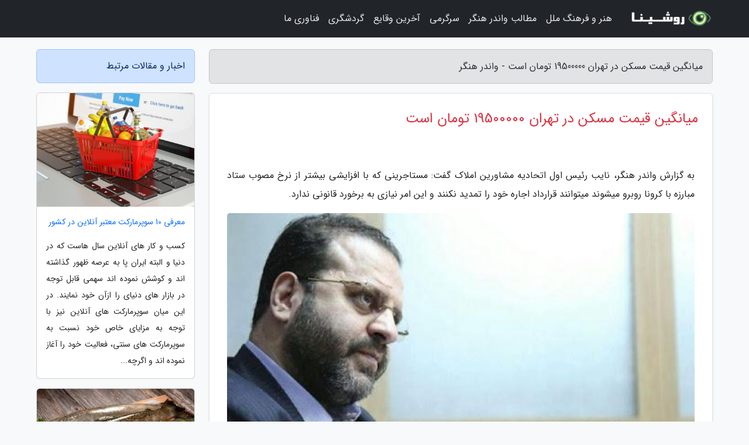

--- FILE ---
content_type: text/html; charset=UTF-8
request_url: https://wonder-hanger.ir/post/%D9%85%DB%8C%D8%A7%D9%86%DA%AF%DB%8C%D9%86-%D9%82%DB%8C%D9%85%D8%AA-%D9%85%D8%B3%DA%A9%D9%86-%D8%AF%D8%B1-%D8%AA%D9%87%D8%B1%D8%A7%D9%86-19500000-8376
body_size: 7643
content:
<!doctype html>
<html dir="rtl">
<head prefix="og: http://ogp.me/ns# fb: http://ogp.me/ns/fb# article: http://ogp.me/ns/article#">
<meta charset="utf-8" >
<title>میانگین قیمت مسکن در تهران 19500000 تومان است - واندر هنگر</title>
<meta name="robots" content="index" />
<link rel="canonical" href="https://wonder-hanger.ir/post/%D9%85%DB%8C%D8%A7%D9%86%DA%AF%DB%8C%D9%86-%D9%82%DB%8C%D9%85%D8%AA-%D9%85%D8%B3%DA%A9%D9%86-%D8%AF%D8%B1-%D8%AA%D9%87%D8%B1%D8%A7%D9%86-19500000-8376" >
<meta property="og:url" content="https://wonder-hanger.ir/post/%D9%85%DB%8C%D8%A7%D9%86%DA%AF%DB%8C%D9%86-%D9%82%DB%8C%D9%85%D8%AA-%D9%85%D8%B3%DA%A9%D9%86-%D8%AF%D8%B1-%D8%AA%D9%87%D8%B1%D8%A7%D9%86-19500000-8376" >
	
<meta http-equiv="X-UA-Compatible" content="IE=edge">
<meta name="viewport" content="width=device-width, initial-scale=1.0" >	
<link rel="stylesheet" href="/module/template/framework/css/bootstrap.rtl.min.css" type="text/css" />
<link rel="stylesheet" type="text/css" href="/module/template/framework/css/style.css" >	
<meta name="twitter:card" content="summary_large_image" >
<meta name="twitter:domain" content="wonder-hanger.ir" >
<meta property="og:type" content="article">
<meta property="article:publisher" content="https://wonder-hanger.ir" >
<meta property="og:title" content="میانگین قیمت مسکن در تهران 19500000 تومان است - واندر هنگر" >
<meta property="fb:app_id" content="1147311521992329" >
<meta property="og:image" content="https://wonder-hanger.ir/upload/2020/07/29/ba040852d2b3004-5a007ef43bdaa86d-49af1a899f1.jpg" />
<meta property="og:site_name" content="واندر هنگر" >
<meta name="description" content="نایب رئیس اول اتحادیه مشاورین املاک گفت: مستاجرینی که با افزایشی بیشتر از نرخ مصوب ستاد مبارزه با کرونا روبرو میشوند میتوانند قرارداد اجاره خود را تمدید نکنند و این امر - واندر هنگر" >
<meta property="og:description" content="نایب رئیس اول اتحادیه مشاورین املاک گفت: مستاجرینی که با افزایشی بیشتر از نرخ مصوب ستاد مبارزه با کرونا روبرو میشوند میتوانند قرارداد اجاره خود را تمدید نکنند و این امر - واندر هنگر"  >
  
<script src="/module/template/framework/js/jquery-3.4.1.min.js" ></script>
<script src="/module/template/framework/js/function.js?lastmod=1769657461"></script>
<link rel="stylesheet" type="text/css" href="/module/template/framework/css/colorbox.css" >
<script src="/module/template/framework/js/jquery.colorbox-min.js"></script>	


<meta property="og:type" content="article" />
<script src="/module/component/comment/comment-post.js"></script><link rel="icon" href="/favicon.ico" type="image/x-icon">
<link rel="stylesheet" href="/module/template/framework/css/fontawesome.css">
<!--[if lt IE 9]>
<script src="/module/template/framework/js/bootstrap/html5shiv.min.js" ></script>
<script src="/module/template/framework/js/bootstrap/respond.min.js" ></script>
<![endif]-->
</head>
<body class="bg-light">
<div class="container-fluid bg-light position-relative pt-5">	
<div id="sitebody" class="mt-3">
<header>
<div class="row header">
<div class="col-sm-12">
</div>	
</div>	
</header><div class="row main-content">
<div class="container">
<div class="row">
<div class="col-lg-9 col-md-8 mb-5">
<article>	
<div class="breadcrumb alert alert-secondary">
<h1 class="h6 m-0"> 	
میانگین قیمت مسکن در تهران 19500000 تومان است - واندر هنگر</h1>	
</div>
	
<div>
<div class="card shadow-sm border rounded p-0 mb-5 bg-white text-dark w-100 position-relative">
<h2 class="p-4 h4 text-danger mb-n4">میانگین قیمت مسکن در تهران 19500000 تومان است</h2>
<div class="custom-content card-body">
<div class="card-text">
<p>به گزارش واندر هنگر، نایب رئیس اول اتحادیه مشاورین املاک گفت: مستاجرینی که با افزایشی بیشتر از نرخ مصوب ستاد مبارزه با کرونا روبرو میشوند میتوانند قرارداد اجاره خود را تمدید نکنند و این امر نیازی به برخورد قانونی ندارد.</p></div>	
<picture>	
<source media="(max-width: 480px)" srcset="/upload/2020/07/29/cache/thum_ba040852d2b3004-5a007ef43bdaa86d-49af1a899f1.jpg">
<img src="https://wonder-hanger.ir/upload/2020/07/29/ba040852d2b3004-5a007ef43bdaa86d-49af1a899f1.jpg" alt="میانگین قیمت مسکن در تهران 19500000 تومان است" class="card-img-top" title="میانگین قیمت مسکن در تهران 19500000 تومان است">
</picture>	

<div class="card-text mt-3">	
<blockquote><p>جهت دریافت خدمات <a href="https://abanhome.com/page/%D8%A8%D8%A7%D8%B2%D8%B3%D8%A7%D8%B2%DB%8C-%D9%88%DB%8C%D9%84%D8%A7-%D8%B3%D8%A7%D8%AE%D8%AA%D9%85%D8%A7%D9%86-%D8%A2%D9%BE%D8%A7%D8%B1%D8%AA%D9%85%D8%A7%D9%86">بازسازی ساختمان</a> با <strong>گروه ساختمانی آبان</strong> در ارتباط باشید. از طراحی پلن بازسازی تا اجرای جز به جز <strong>بازسازی منزل، ویلا و ساختمان اداری</strong> تخصص ماست.</p></blockquote><p>حسام عقبایی نایب رئیس اول اتحادیه مشاورین املاک در تبادل نظر با خبرنگاران به توضیح شرایط بازار مسکن در روزهای اخیر پرداخت.</p><p>عقبایی شرایط بازار مسکن را در حالت رکود تورمی عنوان نمود و گفت: میزان معاملات خیلی بالا نیست و قیمت ها در ماه های گذشته رشد داشته و فرایند آن از ابتدای سال صعودی بوده است. خرید و فروش مسکن نسبت به میزان سال گذشته بسیار کاهش داشته اشت. در حال حاضر بازار مسکن به یک تثبیت نسبی رسیده است و میانگین قیمت در مناطق تهران 19 میلیون و پانصد هزار تومان است.</p><p>نایب رئیس اول اتحادیه مشاورین املاک اضافه کرد: ستاد مبارزه با کرونا در روزهای گذشته موصوبه ای تصویب کرد که حداکثر افزایش اجاره بها در شهر تهران 25 درصد، در 6 کلانشهر ایران 20 درصد و در شهرهای کوچک کشور 15 درصد است و موجرین حق افزایش بیش از این را ندارند و مستاجرینی با افزایشی بیشتر از این نرخ روبرو شوند، میتوانند قراردادهای خود را تمدید ننمایند. موجرین نیز نمی توانند مستاجرین را تا 3 ماه بعد از شرایط سفید کرونا تخلیه نمایند و قانونگذار اختیار را به مستاجر داده و به موجر نیز اجازه تخلیه را نمی­دهد و نیازی به برخورد قانونی ندارد.</p><p>حسام عقبایی در پاسخ به این سوال که بعضی از مشاورین املاک با یکی از طرفین معامله هماهنگ مینمایند که برای خریدار ارزان بخرند و یا برای فروشنده گرانتر بفروشند و درصدی از آن را برای خود برمیدارند. آیا از سوی قانون این کار جرم تلقی میشود؟ اظهار کرد: این فعل کاملا فعل مجرمانه ای است و من وجود آن را در عموم مشاورین املاک تایید نمیکنم؛ اما در حدود 130 هزار بنگاه مشاور املاک و 600 هزار نفر شاغل در این فعالیت مینمایند. این که بگوییم تخلفی وجود ندارد اشتباه است. حتما در این حرفه مانند حرفه های دیگر فرد متخلف وجود دارد اما در سطح گسترده نیست. وظیفه اتحادیه مشاورین املاک این است که با حداکثر بازرسی جلوی انجام اینگونه تخلفات را بگیرد و آن را به حداقل برساند.</p><p>وی در خصوص توجه مردم در هنگام خرید و فروش مسکن به قیمتها تاکید نمود: مشتری ها امروزه مطلع هستند و اگر بخواهند کالایی بخرند از قبل به وسیله چند فروشگاه دیگر قیمت را کنترل مینمایند. حال برای خرید کالای گرانی مانند مسکن که قیمت میلیاردی دارد، باید آنالیز های خود را انجام دهند و اگر مطلعی کافی برای این کار ندارند میتوانند از یک وکیل هدایت بخواهند، سپس خرید و معامله خود را انجام دهند.</p><p>حسام عقبایی با اشاره به وجود سایتها و اپلیکیشنها برای خرید، فروش، رهن و اجاره مسکن اعلام کرد: ما همیشه مخالف درج قیمت مسکن چه در حوزه اجاره و چه در حوزه خرید و فروش در سایتها و اپلیکیشنها بودیم. ما موافق انجام فعالیت های مالی در حوزه تجارت الکترونیک هستیم. موافق این هستیم که سایتها و صفحات مجازی فعال باشند؛ اما در چهارچوب قانون. اول این که غیرقانونی نباشند و دوم این که مجورهای لازم را از وزارت ارشاد، وزارت کشور و وزارت صنعت، معدن و تجارت کسب نموده باشند. با اتحادیه مشاورین املاک هماهنگ باشند و از درج قیمت در سایتها خودداری نمایند.</p><p>وی در انتها اضافه کرد: مسکن یک کالای همگن نیست که قیمت ان را در سایتها قرار بدهیم. طلا و سکه کالاهای همگن هستند و قیمت آن در همه جای ایران یکسان است ولی مسکن نه تنها در ایران بلکه در همه جهان کالای ناهمگن است. درج قیمت مسکن در سایتها و اپلیکیشنها به گرانی آن دامن میزند به همین دلیل ما با دادستانی هماهنگ نموده ایم که قیمتی درج نشود. مدتی این قیمت ها نمایش داده نمیشد اما اخیرا دوباره اقدام به نمایش آن نموده اند. اتحادیه مشاورین املاک موافق تجارت الکترونیک است و کشور ما باید رتبه خود را در همه مشاغل در حوزه تجارت الکتونیک بالا ببرد. اما اجازه ندهیم که مردم خصوصا در خصوص کالایی گرانی مانند مسکن، از آن آسیب ببینند.</p><span class="post-source">منبع: جام جم آنلاین</span></div>	
</div>
<!--
<div class="text-center my-4 px-5 d-flex">
<div class="a2a_kit a2a_kit_size_32 a2a_default_style mx-auto">
<a class="a2a_button_twitter"></a>
<a class="a2a_button_linkedin"></a>
<a class="a2a_button_pinterest"></a>
<a class="a2a_button_telegram"></a>
<a class="a2a_button_reddit"></a>
<a class="a2a_button_tumblr"></a>
<a class="a2a_button_blogger"></a>
<a class="a2a_button_google_gmail"></a>
</div>
</div>		
<script async src="https://static.addtoany.com/menu/page.js"></script>
-->
<div class="p-4 border-top">
<div class="row small">
<span class="col-lg-3 col-sm-6">انتشار: <span content="2020-07-29 11:00:04" >8 مرداد 1399</span></span>

<span class="col-lg-3 col-sm-6">بروزرسانی: <span content="2021-09-19 17:42:07" >28 شهریور 1400</span></span>

<span class="col-lg-3 col-sm-6">
گردآورنده: <span >wonder-hanger.ir</span>
</span>
<span class="col-lg-3 col-sm-6">شناسه مطلب: 992</span>
</div>
</div>
</div>
	
<div class="card w-100 mb-5 shadow-sm"><h3 class="heads commenthead h6 card-header alert-secondary" id="commenthead"><span>به "میانگین قیمت مسکن در تهران 19500000 تومان است" امتیاز دهید</span></h3><div class="comments card-body"><div class="vote" id="votbox"><form action="/module/component/comment/comment-process.php" method="post" class="form-inline d-inline-block"><span class="votetext px-0 form-check d-inline-block">امتیاز دهید: </span><span class="form-check-xs form-check-inline"><label class="form-check-label ps-1" for="inlineRadio1">1</label>
			<input  class="form-check-input" type="radio" id="inlineRadio1" name="rate" value="1"> </span><span class="form-check-xs form-check-inline"><label class="form-check-label ps-1" for="inlineRadio2">2</label>
			<input  class="form-check-input" type="radio" id="inlineRadio2" name="rate" value="2"> </span><span class="form-check-xs form-check-inline"><label class="form-check-label ps-1" for="inlineRadio3">3</label>
			<input  class="form-check-input" type="radio" id="inlineRadio3" name="rate" value="3"> </span><span class="form-check-xs form-check-inline"><label class="form-check-label ps-1" for="inlineRadio4">4</label>
			<input  class="form-check-input" type="radio" id="inlineRadio4" name="rate" value="4"> </span><span class="form-check-xs form-check-inline"><label class="form-check-label ps-1" for="inlineRadio5">5 </label>
			<input  class="form-check-input" type="radio" id="inlineRadio5" name="rate" value="5"> </span><input type="hidden" name="c_id" value="992"><input type="hidden" name="c_type" value="post"><input type="hidden" name="c_url" value="/post/%D9%85%DB%8C%D8%A7%D9%86%DA%AF%DB%8C%D9%86-%D9%82%DB%8C%D9%85%D8%AA-%D9%85%D8%B3%DA%A9%D9%86-%D8%AF%D8%B1-%D8%AA%D9%87%D8%B1%D8%A7%D9%86-19500000-8376"><input type="hidden" name="c_vote" value="1"><button class="btn btn-warning" type="submit">رای</button></form></div></div></div>
			<script>
			function getCookie(cname) {
			  let name = cname + "=";
			  let decodedCookie = decodeURIComponent(document.cookie);
			  let ca = decodedCookie.split(";");
			  for(let i = 0; i <ca.length; i++) {
				let c = ca[i];
				while (c.charAt(0) == " ") {
				  c = c.substring(1);
				}
				if (c.indexOf(name) == 0) {
				  return c.substring(name.length, c.length);
				}
			  }
			  return "";
			}
			function checkCookie() {
			
			  let vote = getCookie("post-992");
			  if (vote != "") {
			  	var votes=document.getElementById("votbox").innerHTML="امتیاز شما: " + vote;
			  }
			}
			
			checkCookie();
			</script><div class="card w-100 shadow-sm"><h4 class="heads commenthead h6 card-header alert-secondary"><span>دیدگاه های مرتبط با "میانگین قیمت مسکن در تهران 19500000 تومان است"</span></h4><div class="respond card-body"><span class="comment_title small card-header w-100 mb-3 d-block text-danger">* نظرتان را در مورد این مقاله با ما درمیان بگذارید</span><div><form action="#" method="POST" class="comment-form" id="comment-form" ><div id="replytoname" class="alert-info mb-3 w-100"></div><div id="name-group" class="form-group mb-3"><input type="text" class="form-control bg-light" name="name" placeholder="نام (لازم)"></div><div id="email-group" class="form-group mb-3"><input style="direction:rtl;text-align:right" type="text" class="form-control bg-light" name="email" id="commentformemail" placeholder="ایمیل (لازم - نمایش داده نمی‌شود)"></div><div id="phone-group" class="form-group mb-3"><input type="text" class="form-control bg-light" name="phone" placeholder="شماره موبایل (اختیاری - نمایش داده نمی‌شود)"></div><div id="comment-group" class="form-group mb-3"><textarea class="form-control bg-light" name="comment" cols="45" rows="8" placeholder="دیدگاه یا سوال (لازم)"></textarea></div><div id="captcha-group" class="form-group mb-3"><label class="captcha mb-3">سوال اتفاقی: نام پایتخت ایران چیست؟</label><input type="text" class="form-control bg-light" name="captcha"></div><input type="hidden" class="form-control" name="content_id" value="992"><input type="hidden" class="form-control" name="content_type" value="post"></form><button class="btn btn-success mb-3" onclick="myformhandler('comment-form','/module/component/comment/comment-process.php','formalert',false)" >ارسال</button> <span class="formalert"></span></div></div></div>	
</div>
</article>	
</div>	

<div id="sidebar" class="col-lg-3 col-md-4 mb-5">
<aside>	
	


<div class="tourel-head alert alert-primary">اخبار و مقالات مرتبط</div>

<div class="posts printhide sidposts card mb-3">
<div class="imgtitle">
<img class="card-img-top mb-3" src="/upload/2020/10/06/cache/thum_f07d303c64337d-1a545a4bd2e772-634d64791259b1.png" alt="معرفی 10 سوپرمارکت معتبر آنلاین در کشور">
<a class="poststitle d-block px-3 small text-decoration-none" href="/post/%D9%85%D8%B9%D8%B1%D9%81%DB%8C-10-%D8%B3%D9%88%D9%BE%D8%B1%D9%85%D8%A7%D8%B1%DA%A9%D8%AA-%D9%85%D8%B9%D8%AA%D8%A8%D8%B1-%D8%A2%D9%86%D9%84%D8%A7%DB%8C%D9%86-3205">
معرفی 10 سوپرمارکت معتبر آنلاین در کشور</a>
</div>
<div class="card-body">
<p class="description small p-0 m-0 text-justify">
 کسب و کار های آنلاین سال هاست که در دنیا و البته ایران پا به عرصه ظهور گذاشته اند و کوشش نموده اند سهمی قابل توجه در بازار های دنیای را ازآن خود نمایند. در این میان سوپرمارکت های آنلاین نیز با توجه به مزایای خاص خود نسبت به سوپرمارکت های سنتی، فعالیت خود را آغاز نموده اند و اگرچه...</p>
</div>
</div>


<div class="posts printhide sidposts card mb-3">
<div class="imgtitle">
<img class="card-img-top mb-3" src="/upload/2021/12/04/cache/thum_6ed2dd28b1a30-baad7d0c58070-2fbb46e49180ff5.jpg" alt="نرخ هر کیلو قزل آلا در عمده فروشی ها 71 هزار تومان، تولید قزل آلا به 120 هزار تن می رسد">
<a class="poststitle d-block px-3 small text-decoration-none" href="/post/%D9%86%D8%B1%D8%AE-%D9%87%D8%B1-%DA%A9%DB%8C%D9%84%D9%88-%D9%82%D8%B2%D9%84-%D8%A2%D9%84%D8%A7-%D8%AF%D8%B1-%D8%B9%D9%85%D8%AF%D9%87-%D9%81%D8%B1%D9%88%D8%B4%DB%8C-5401">
نرخ هر کیلو قزل آلا در عمده فروشی ها 71 هزار تومان، تولید قزل آلا به 120 هزار تن می رسد</a>
</div>
<div class="card-body">
<p class="description small p-0 m-0 text-justify">
مدیر عامل اتحادیه تعاونی ماهیان سردآبی گفت: امسال با افت حداقل 20 هزار تنی پیش بینی می شود که تولید قزل آلا به 110 تا 120 هزار تن برسد.</p>
</div>
</div>


<div class="posts printhide sidposts card mb-3">
<div class="imgtitle">
<img class="card-img-top mb-3" src="/upload/2021/04/03/cache/thum_9ffa0e145d-767374da6a216-8125b38b5507a.jpg" alt="ستاره های سینما ایران قبلا چه کاره بودند؟">
<a class="poststitle d-block px-3 small text-decoration-none" href="/post/%D8%B3%D8%AA%D8%A7%D8%B1%D9%87-%D9%87%D8%A7%DB%8C-%D8%B3%DB%8C%D9%86%D9%85%D8%A7-%D8%A7%DB%8C%D8%B1%D8%A7%D9%86-%D9%82%D8%A8%D9%84%D8%A7-%DA%86%D9%87-8077">
ستاره های سینما ایران قبلا چه کاره بودند؟</a>
</div>
<div class="card-body">
<p class="description small p-0 m-0 text-justify">
آیا می دانستید بسیاری از بازیگران و کارگردان های سرشناس، پیش از مشهور شدن چه مشاغل عجیب و غریبی داشته اند؟</p>
</div>
</div>


<div class="posts printhide sidposts card mb-3">
<div class="imgtitle">
<img class="card-img-top mb-3" src="/upload/2019/11/15/cache/thum_98a211db2da57-583dccfca3d-6bc6e1e87205b50e6.jpg" alt="گلاب و عرقیات میمند به عمان صادر می گردد">
<a class="poststitle d-block px-3 small text-decoration-none" href="/post/%DA%AF%D9%84%D8%A7%D8%A8-%D9%88-%D8%B9%D8%B1%D9%82%DB%8C%D8%A7%D8%AA-%D9%85%DB%8C%D9%85%D9%86%D8%AF-%D8%A8%D9%87-%D8%B9%D9%85%D8%A7%D9%86-%D8%B5%D8%A7%D8%AF%D8%B1-3632">
گلاب و عرقیات میمند به عمان صادر می گردد</a>
</div>
<div class="card-body">
<p class="description small p-0 m-0 text-justify">
 مدیرعامل شرکت شهرک های صنعتی استان فارس گفت:  شرایط صادرات گلاب و عرقیات میمند فارس به عمان و شرکت های فعال در حوزه خلیج فارس فراهم شده است.  </p>
</div>
</div>

	

</aside>		
</div>	
</div>
</div>
</div>					
<div class="container"><div class="w-100"><ol class="breadcrumb border shadow-sm rounded-pill p-3" itemscope="" itemtype="http://schema.org/BreadcrumbList"><li class="breadcrumb-item" aria-current="page" itemprop="itemListElement" itemscope="" itemtype="http://schema.org/ListItem"><a itemprop="item" href="https://wonder-hanger.ir"><span itemprop="name">واندر هنگر</span></a><meta itemprop="position" content="1" ></li><li class="separate px-2">»</li><li class="breadcrumb-item" itemprop="itemListElement" itemscope="" itemtype="http://schema.org/ListItem">
                        <a rel="nofollow noopener noreferrer" itemprop="item" href="/posts/blog">
                        <span itemprop="name"> همه اخبار و مقاله ها</span></a>
                        <meta itemprop="position" content="2" >
                        </li><li class="separate px-2">»</li><li class="breadcrumb-item" itemprop="itemListElement" itemscope="" itemtype="http://schema.org/ListItem">
                        <a rel="nofollow noopener noreferrer" itemprop="item" href="/posts/news-%D8%A7%D8%AE%D8%A8%D8%A7%D8%B1">
                        <span itemprop="name"> اخبار و رویدادها</span></a>
                        <meta itemprop="position" content="3" >
                        </li><li class="separate px-2">»</li><li class="breadcrumb-item" itemprop="itemListElement" itemscope="" itemtype="http://schema.org/ListItem">
                        <a rel="nofollow noopener noreferrer" itemprop="item" href="/posts/economy-%D8%A7%D9%82%D8%AA%D8%B5%D8%A7%D8%AF%DB%8C">
                        <span itemprop="name"> اخبار اقتصادی</span></a>
                        <meta itemprop="position" content="4" >
                        </li><li class="separate px-2">»</li><li class="here breadcrumb-item">میانگین قیمت مسکن در تهران 19500000 تومان است</li></ol></div></div>

<script type="text/javascript">
$(document).ready(function(){
	$('#lightgallery').lightGallery();
});
</script>
<script src="/module/template/framework/js/lightgallery/picturefill.min.js"></script>
<script src="/module/template/framework/js/lightgallery/lightgallery-all.min.js"></script>
<script src="/module/template/framework/js/lightgallery/jquery.mousewheel.min.js"></script>
<div class="custom-navbar row bg-dark text-white position-absolute w-100" style="top:0" id="header">
<nav class="container">
<div class="navbar navbar-expand-lg navbar-dark">
<a class="navbar-brand" href="https://wonder-hanger.ir" id="logo" title="واندر هنگر"><img src="https://wonder-hanger.ir/upload/logo/roshina.com.png" alt="واندر هنگر" height="38"></a>
<button class="navbar-toggler" type="button" data-bs-toggle="collapse" data-bs-target="#navbarSupportedContent" aria-controls="navbarSupportedContent" aria-expanded="false" aria-label="Toggle navigation">
			  <span class="navbar-toggler-icon"></span>
			</button><div class="collapse navbar-collapse" id="navbarSupportedContent"><ul class="navbar-nav me-auto mb-2 mb-lg-0 "><li class="nav-item"><a rel="nofollow" class="nav-link" href="/posts/art-culture-%D9%81%D8%B1%D9%87%D9%86%DA%AF-%D9%87%D9%86%D8%B1">هنر و فرهنگ ملل</a></li><li class="nav-item"><a rel="nofollow" class="nav-link" href="/posts/blog">مطالب واندر هنگر</a></li><li class="nav-item"><a rel="nofollow" class="nav-link" href="/posts/sport-%D9%88%D8%B1%D8%B2%D8%B4">سرگرمی</a></li><li class="nav-item"><a rel="nofollow" class="nav-link" href="/posts/news-%D8%A7%D8%AE%D8%A8%D8%A7%D8%B1">آخرین وقایع</a></li><li class="nav-item"><a rel="nofollow" class="nav-link" href="/posts/travel-%DA%AF%D8%B1%D8%AF%D8%B4%DA%AF%D8%B1%DB%8C">گردشگری</a></li><li class="nav-item"><a rel="nofollow" class="nav-link" href="/posts/technology-%D8%AA%DA%A9%D9%86%D9%88%D9%84%D9%88%DA%98%DB%8C">فناوری ما</a></li></ul></div>
</div>
</nav>
</div>

</div>

<div class="row bg-secondary text-white">	
<footer class="container" id="mainfooter">
<div class="row pt-5" id="footer">
<div class="f-column clearright px-4 pb-5 col-md-4">
<div class="foothead h5 p-2">خبرنامه</div>
<div class="columnbody">
<p class="p-2"></p>
<form class="form-signin" id="newsletter" name="newsletter" action="#" method="post">
<div class="form-group">	
<input class="form-control text-right" required name="email" type="email" placeholder="ایمیل">	
</div>
<div class="form-group">	
<input class="form-control text-right" name="phone" type="tel" placeholder="موبایل">
</div>	
<button class="newsbutton btn btn-warning btn-aban" name="button" type="button" onClick="myformhandler('newsletter','/module/plugin/newsletter/newsletterhandler.php','newslalert')">عضویت</button>
<span class="newslalert"></span>
</form>
</div>
</div></div>
</footer>
</div>	
<div class="row" >
<span class="col-lg-12 bg-dark text-white text-center p-3 small en" id="copyright">	
Copyright © 2026 wonder-hanger.ir All rights reserved.
</span>	
</div>
<span class="phone">
</span>
</div>
<script>
window.onload = function () {	
	if (window.history.pushState) {
		window.history.pushState('', '/', window.location.pathname);
	} else {
		window.location.hash = '';
	}
}
</script>
<script src="/module/template/framework/js/bootstrap/bootstrap.bundle.min.js" ></script>
<script defer src="https://static.cloudflareinsights.com/beacon.min.js/vcd15cbe7772f49c399c6a5babf22c1241717689176015" integrity="sha512-ZpsOmlRQV6y907TI0dKBHq9Md29nnaEIPlkf84rnaERnq6zvWvPUqr2ft8M1aS28oN72PdrCzSjY4U6VaAw1EQ==" data-cf-beacon='{"version":"2024.11.0","token":"4e275c99faf84821b3ae6b49792c316c","r":1,"server_timing":{"name":{"cfCacheStatus":true,"cfEdge":true,"cfExtPri":true,"cfL4":true,"cfOrigin":true,"cfSpeedBrain":true},"location_startswith":null}}' crossorigin="anonymous"></script>
</body>
</html>